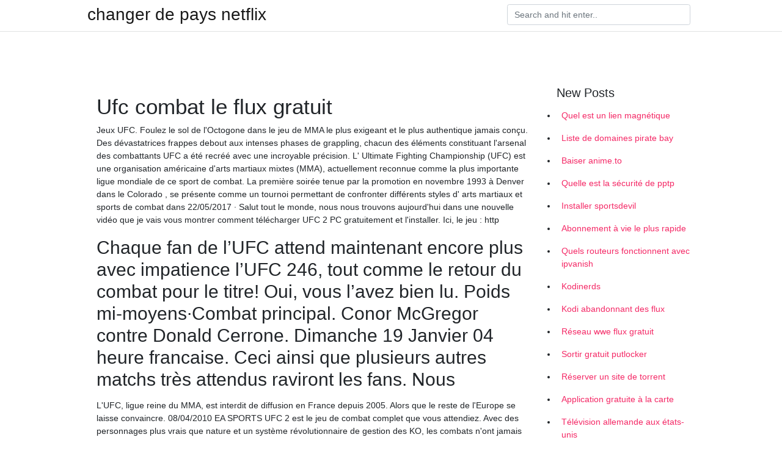

--- FILE ---
content_type: text/html; charset=utf-8
request_url: https://frenchvpnvfce.web.app/mukixafec/ufc-combat-le-flux-gratuit893.html
body_size: 4681
content:
<!doctype html>
<html>
<head>
	<!-- Required meta tags -->
	<meta charset="utf-8">
	<meta name="viewport" content="width=device-width, initial-scale=1, shrink-to-fit=no">
	<!-- Bootstrap CSS -->
	<link rel="stylesheet" href="https://cdnjs.cloudflare.com/ajax/libs/twitter-bootstrap/4.4.1/css/bootstrap.min.css" integrity="sha256-L/W5Wfqfa0sdBNIKN9cG6QA5F2qx4qICmU2VgLruv9Y=" crossorigin="anonymous" />
	<link rel="stylesheet" href="https://cdnjs.cloudflare.com/ajax/libs/lightbox2/2.11.1/css/lightbox.min.css" integrity="sha256-tBxlolRHP9uMsEFKVk+hk//ekOlXOixLKvye5W2WR5c=" crossorigin="anonymous" />
	<link href="https://fonts.googleapis.com/css?family=Raleway" rel="stylesheet">	
	<style type="text/css">
body,html{font-family:"Helvetica Neue",Helvetica,Arial,sans-serif;font-size:14px;font-weight:400;background:#fff}img{max-width:100%}.header{padding-bottom:13px;margin-bottom:13px}.container{max-width:1024px}.navbar{margin-bottom:25px;color:#f1f2f3;border-bottom:1px solid #e1e2e3}.navbar .navbar-brand{margin:0 20px 0 0;font-size:28px;padding:0;line-height:24px}.row.content,.row.footer,.row.header{widthx:auto;max-widthx:100%}.row.footer{padding:30px 0;background:0 0}.content .col-sm-12{padding:0}.content .col-md-9s{margin-right:-25px}.posts-image{width:25%;display:block;float:left}.posts-image-content{width:auto;margin:0 15px 35px 0;position:relative}.posts-image:nth-child(5n) .posts-image-content{margin:0 0 35px!important}.posts-image img{width:100%;height:150px;object-fit:cover;object-position:center;margin-bottom:10px;-webkit-transition:.6s opacity;transition:.6s opacity}.posts-image:hover img{opacity:.8}.posts-image:hover h2{background:rgba(0,0,0,.7)}.posts-image h2{z-index:2;position:absolute;font-size:14px;bottom:2px;left:0;right:0;padding:5px;text-align:center;-webkit-transition:.6s opacity;transition:.6s background}.posts-image h2 a{color:#fff}.posts-image-big{display:block;width:100%}.posts-image-big .posts-image-content{margin:0 0 10px!important}.posts-image-big img{height:380px}.posts-image-big h2{text-align:left;padding-left:0;position:relative;font-size:30px;line-height:36px}.posts-image-big h2 a{color:#111}.posts-image-big:hover h2{background:0 0}.posts-image-single .posts-image-content,.posts-image-single:nth-child(5n) .posts-image-content{margin:0 15px 15px 0!important}.posts-image-single p{font-size:12px;line-height:18px!important}.posts-images{clear:both}.list-group li{padding:0}.list-group li a{display:block;padding:8px}.widget{margin-bottom:20px}h3.widget-title{font-size:20px}a{color:#f42966;text-decoration:none}.footer{margin-top:21px;padding-top:13px;border-top:1px solid #eee}.footer a{margin:0 15px}.navi{margin:13px 0}.navi a{margin:5px 2px;font-size:95%}@media  only screen and (min-width:0px) and (max-width:991px){.container{width:auto;max-width:100%}.navbar{padding:5px 0}.navbar .container{width:100%;margin:0 15px}}@media  only screen and (min-width:0px) and (max-width:767px){.content .col-md-3{padding:15px}}@media  only screen and (min-width:481px) and (max-width:640px){.posts-image img{height:90px}.posts-image-big img{height:320px}.posts-image-single{width:33.3%}.posts-image-single:nth-child(3n) .posts-image-content{margin-right:0!important}}@media  only screen and (min-width:0px) and (max-width:480px){.posts-image img{height:80px}.posts-image-big img{height:240px}.posts-image-single{width:100%}.posts-image-single .posts-image-content{margin:0!important}.posts-image-single img{height:auto}}.v-cover{height: 380px; object-fit: cover;}.v-image{height: 200px; object-fit: cover;}.main{margin-top: 6rem;}.form-inline .form-control{min-width: 300px;}
	</style>
	<title>🙈 Ufc combat le flux gratuit riarjgo</title>
	
	<script type='text/javascript' src='https://frenchvpnvfce.web.app/jquery.js'></script>
	</head>
<body>
	<header class="bg-white fixed-top">			
		<nav class="navbar navbar-light bg-white mb-0">
			<div class="container justify-content-center justify-content-sm-between">	
			  <a href="https://frenchvpnvfce.web.app/" title="changer de pays netflix" class="navbar-brand mb-1">changer de pays netflix</a>
			  <form class="form-inline mb-1" action="/" method="get">
			    <input class="form-control mr-sm-2" type="search" name="q" placeholder="Search and hit enter.." aria-label="Search">
			  </form>	
			</div>			  
		</nav>				
	</header>
	<main id="main" class="main">
		<div class="container">  
			<div class="row content">
				<div class="col-md-12 my-2" align="center">
					<div class="d-block p-4" ></div>				</div>
				<div class="col-md-9">
					<div class="col-sm-12 p-2">
											</div> 
					<div class="col-sm-12">
					
					
					<div class="posts-image posts-image-big">
						<div class="container">
<h1>Ufc combat le flux gratuit</h1>
<p>Jeux UFC. Foulez le sol de l'Octogone dans le jeu de MMA le plus exigeant et le plus authentique jamais conçu. Des dévastatrices frappes debout aux intenses phases de grappling, chacun des éléments constituant l'arsenal des combattants UFC a été recréé avec une incroyable précision.  L' Ultimate Fighting Championship (UFC) est une organisation américaine d'arts martiaux mixtes (MMA), actuellement reconnue comme la plus importante ligue mondiale de ce sport de combat. La première soirée tenue par la promotion en novembre 1993 à Denver dans le Colorado , se présente comme un tournoi permettant de confronter différents styles d' arts martiaux et sports de combat dans   22/05/2017 ·  Salut tout le monde, nous nous trouvons aujourd'hui dans une nouvelle vidéo que je vais vous montrer comment télécharger UFC 2 PC gratuitement et l'installer. Ici, le jeu : http  </p>
<h2>Chaque fan de l’UFC attend maintenant encore plus avec impatience l’UFC 246, tout comme le retour du combat pour le titre! Oui, vous l’avez bien lu. Poids mi-moyens·Combat principal. Conor McGregor contre Donald Cerrone. Dimanche 19 Janvier 04 heure francaise. Ceci ainsi que plusieurs autres matchs très attendus raviront les fans. Nous</h2>
<p>L'UFC, ligue reine du MMA, est interdit de diffusion en France depuis 2005. Alors que le reste de l'Europe se laisse convaincre. 08/04/2010 EA SPORTS UFC 2 est le jeu de combat complet que vous attendiez. Avec des personnages plus vrais que nature et un système révolutionnaire de gestion des KO, les combats n'ont jamais été aussi réalistes. Décrochez le titre en mode Carrière, affrontez vos amis dans le nouveau mode KO : avec EA SPORTS UFC 2, les fans ont le choix. UFC F1 LHJMQ Tennis NBA Golf Flux RSS; Autres sports Amateurs Basketball Chasse et pêche Curling Cyclisme Lutte Plein air Poker Rugby Sports extrêmes Interaction Concours Grand Club Accueil</p>
<h3>14 Jun 2020  Two fan favorites collided in a Fight of the Night at UFC 238 when Tony "El Cucuy " Ferguson faced off with Donald "Cowboy" Cerrone last year </h3>
<p>Retrouvez toute l'actualité de l'UFC, à travers les combats d'Arts Martiaux Mixtes (MMA) et les autres affiches de la discipline. </p>
<h3>UFC TV est une application gratuite pour les téléphones équipés du système d'exploitation Android de Google destinée à vous proposer une solution complète sur le posrt de combat UFC.En effet, avec UFC TV, vous pouvez regarder des combats en direct (payant à la demande) avec quatre angles de vue différents, voir la fiche profile de chaque combattant ou encore voir les vidéos des</h3>
<p>08/04/2010 ·  Bonjour. J'ai 31 ans et je connais les UFC depuis le 1er en 1993 que j'ai pu voir à l'époque en pay-per-view sur la cable. J'ai ainsi vu les 5/6 premiers UFC avec, à l'époque, la suprématie   EA SPORTS UFC 2 est le jeu de combat complet que vous attendiez. Avec des personnages plus vrais que nature et un système révolutionnaire de gestion des KO, les combats n'ont jamais été aussi réalistes. Décrochez le titre en mode Carrière, affrontez vos amis dans le nouveau mode KO : avec EA SPORTS UFC 2, les fans ont le choix.  UFC F1 LHJMQ Tennis NBA Golf  Flux RSS; Autres sports Amateurs Basketball Chasse et pêche Curling Cyclisme Lutte Plein air Poker Rugby Sports extrêmes Interaction Concours Grand Club Accueil   Le salaire des combattants de MMA et plus particulièrement à l’UFC fait débat. On fait le point sur la paie et le fameux Deal Reebok. Quand on navigue sous pavillon « UFC » au large des côtes du MMA, il faut savoir se serrer la ceinture. À moins que vous ne soyez capitaine, couronné, ou une légende des Océans, votre paye ne vous permettra pas grand-chose une fois de retour sur la   télécharger ea sports: ufc android, ea sports: ufc android, ea sports: ufc android télécharger gratuit  Chaque fan de l’UFC attend maintenant encore plus avec impatience l’UFC 246, tout comme le retour du combat pour le titre! Oui, vous l’avez bien lu. Poids mi-moyens·Combat principal. Conor McGregor contre Donald Cerrone. Dimanche 19 Janvier 04 heure francaise. Ceci ainsi que plusieurs autres matchs très attendus raviront les fans. Nous  </p>
<h3>Deuxième DLC gratuit pour EA Sports UFC, un jeu qui se bonifie encore et toujours avec ici l'arrivée de nouveaux combattants.</h3>
<p>Deuxième DLC gratuit pour EA Sports UFC, un jeu qui se bonifie encore et toujours avec ici l'arrivée de nouveaux combattants. EA Sports UFC est un jeu de combat d'Ultimate Fighting. Vous incarnez un combattant à choisir parmi plus de 70 répartis dans quatre catégories et devez commencer vos combats en ba Cela fait maintenant 25 ans que l’UFC existe. 25 ans durant lesquels le plus grand show du MMA a connu autant la gloire que des polémiques. Tout le monde connaît aujourd’hui certains combattants tels que Conor McGregor, connu pour ses piques et son amour des médias. Depuis 2014, c’est Electronic Arts et plus précisément EA Canada qui s’occupe de la série EA Sports UFC 3 depuis l La première bande-annonce, celle de l'officialisation et de la date de sortie, avait déjà quelque peu révélé ce que EA Sports UFC 4 aurait dans le ventre. Mais cette fois, il est temps d EA Sports UFC 3, le troisième opus de la simulation d'arts martiaux blog EA, est disponible sur le PlayStation 4 et Xbox One. D'autres caractéristiques importantes de EA Sports UFC 3, il est fait usage de la Motion, une technique que les développeurs ont été en mesure de mettre en œuvre un total de 5 000 animations, des inédits, rendant les mouvements à la fois défensive et offensive</p>
<ul><li><a href="https://vpn2021oztkvd.web.app/rorepyhyl/fusion-repo-zip507.html">fusion repo zip</a></li><li><a href="https://vpn2021oztkvd.web.app/jijojoneh/torrent-9-vpn312.html">torrent 9 vpn</a></li><li><a href="https://vpn2021oztkvd.web.app/zisakybel/ufc-vpn389.html">ufc vpn</a></li><li><a href="https://vpn2021oztkvd.web.app/jijojoneh/le-rfrentiel-blamo-ne-fonctionne-pas750.html">le référentiel blamo ne fonctionne pas</a></li><li><a href="https://vpn2021oztkvd.web.app/cerageso/kodi-entirement-charg-apk-2020690.html">kodi entièrement chargé apk 2020</a></li><li><a href="">pfepref</a></li><li><a href="">pfepref</a></li><li><a href="">pfepref</a></li><li><a href="">pfepref</a></li><li><a href="">pfepref</a></li><li><a href="">pfepref</a></li></ul>
						</div>
					</div>
					</div>
				</div> 
				<div class="col-md-3">
					<div class="col-sm-12 widget">
					<h3 class="widget-title">New Posts</h3>
					<ul class="list-group">
					<li>
					<a href="https://frenchvpnvfce.web.app/mukixafec/quel-est-un-lien-magntique834.html">Quel est un lien magnétique</a>
					</li><li>
					<a href="https://frenchvpnvfce.web.app/jakalyna/liste-de-domaines-pirate-bay563.html">Liste de domaines pirate bay</a>
					</li><li>
					<a href="https://frenchvpnvfce.web.app/jurosyted/baiser-animeto617.html">Baiser anime.to</a>
					</li><li>
					<a href="https://frenchvpnvfce.web.app/mukixafec/quelle-est-la-scurit-de-pptp981.html">Quelle est la sécurité de pptp</a>
					</li><li>
					<a href="https://frenchvpnvfce.web.app/mukixafec/installer-sportsdevil456.html">Installer sportsdevil</a>
					</li><li>
					<a href="https://frenchvpnvfce.web.app/jakalyna/abonnement-vie-le-plus-rapide535.html">Abonnement à vie le plus rapide</a>
					</li><li>
					<a href="https://frenchvpnvfce.web.app/jakalyna/quels-routeurs-fonctionnent-avec-ipvanish686.html">Quels routeurs fonctionnent avec ipvanish</a>
					</li><li>
					<a href="https://frenchvpnvfce.web.app/mukixafec/kodinerds904.html">Kodinerds</a>
					</li><li>
					<a href="https://frenchvpnvfce.web.app/jakalyna/kodi-abandonnant-des-flux396.html">Kodi abandonnant des flux</a>
					</li><li>
					<a href="https://frenchvpnvfce.web.app/mukixafec/rseau-wwe-flux-gratuit73.html">Réseau wwe flux gratuit</a>
					</li><li>
					<a href="https://frenchvpnvfce.web.app/jurosyted/sortir-gratuit-putlocker480.html">Sortir gratuit putlocker</a>
					</li><li>
					<a href="https://frenchvpnvfce.web.app/mukixafec/rserver-un-site-de-torrent793.html">Réserver un site de torrent</a>
					</li><li>
					<a href="https://frenchvpnvfce.web.app/mukixafec/application-gratuite-la-carte523.html">Application gratuite à la carte</a>
					</li><li>
					<a href="https://frenchvpnvfce.web.app/mukixafec/tlvision-allemande-aux-tats-unis569.html">Télévision allemande aux états-unis</a>
					</li><li>
					<a href="https://frenchvpnvfce.web.app/jurosyted/roland-garros-final-live-streaming85.html">Roland garros final live streaming</a>
					</li><li>
					<a href="https://frenchvpnvfce.web.app/jurosyted/problmes-de-connexion-daccs-internet-priv422.html">Problèmes de connexion daccès internet privé</a>
					</li><li>
					<a href="https://frenchvpnvfce.web.app/jakalyna/crer-un-vpn556.html">Créer un vpn</a>
					</li><li>
					<a href="https://frenchvpnvfce.web.app/jurosyted/valuation-de-la-scurit-internet-avast321.html">Évaluation de la sécurité internet avast</a>
					</li><li>
					<a href="https://frenchvpnvfce.web.app/jakalyna/tvaddons-wow271.html">Tvaddons wow</a>
					</li><li>
					<a href="https://frenchvpnvfce.web.app/jurosyted/ssn-dob-mmn-fullz463.html">Ssn dob mmn fullz</a>
					</li><li>
					<a href="https://frenchvpnvfce.web.app/mukixafec/vido-en-direct-de-la-ryder-cup152.html">Vidéo en direct de la ryder cup</a>
					</li><li>
					<a href="https://frenchvpnvfce.web.app/jurosyted/fm4tester761.html">Fm4tester</a>
					</li><li>
					<a href="https://frenchvpnvfce.web.app/mukixafec/netflix-est-il-disponible-en-russie559.html">Netflix est-il disponible en russie</a>
					</li><li>
					<a href="https://frenchvpnvfce.web.app/jurosyted/site-astrill-pour-la-chine97.html">Site astrill pour la chine</a>
					</li>
					</ul>
					</div>
					<div class="col-sm-12 widget">
						<div class="d-block p-4"></div>					</div>
				</div> 
				<div class="col-md-12 my-2" align="center">
					<div class="d-block p-4"></div>				</div>
			</div>
			<div class="row footer">
				<div class="col-md-12 text-center">
				<ul id="main-nav" class="nav-menu "><li id="menu-item-100" class="menu-item menu-item-type-custom menu-item-object-custom menu-item-home menu-item-557"><a href="https://frenchvpnvfce.web.app">Home</a></li><li id="menu-item-938" class="menu-item menu-item-type-custom menu-item-object-custom menu-item-home menu-item-100"><a href="https://frenchvpnvfce.web.app/jakalyna/">Velk27616</a></li><li id="menu-item-832" class="menu-item menu-item-type-custom menu-item-object-custom menu-item-home menu-item-100"><a href="https://frenchvpnvfce.web.app/mukixafec/">Aase64609</a></li></li></ul></div>
			</div>
		</div>		
	</main>
	<script src="https://cdnjs.cloudflare.com/ajax/libs/jquery/3.4.1/jquery.min.js" integrity="sha256-CSXorXvZcTkaix6Yvo6HppcZGetbYMGWSFlBw8HfCJo=" crossorigin="anonymous"></script>
	<script src="https://cdnjs.cloudflare.com/ajax/libs/font-awesome/5.12.1/js/all.min.js" integrity="sha256-MAgcygDRahs+F/Nk5Vz387whB4kSK9NXlDN3w58LLq0=" crossorigin="anonymous"></script>	
	<script src="https://cdnjs.cloudflare.com/ajax/libs/lightbox2/2.11.1/js/lightbox.min.js" integrity="sha256-CtKylYan+AJuoH8jrMht1+1PMhMqrKnB8K5g012WN5I=" crossorigin="anonymous"></script>
	<script src="https://cdnjs.cloudflare.com/ajax/libs/downloadjs/1.4.8/download.min.js"></script>
</body>
</html>